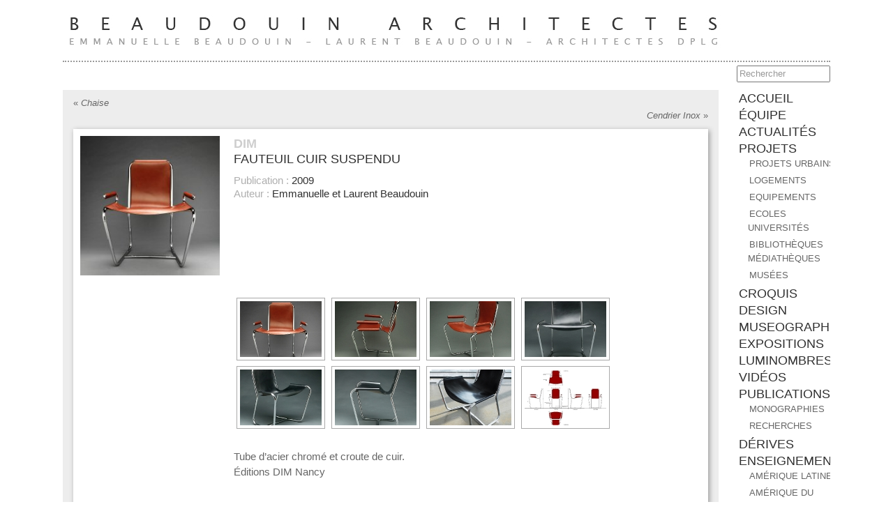

--- FILE ---
content_type: text/html; charset=UTF-8
request_url: http://www.beaudouin-architectes.fr/1999/02/fauteuil-cuir-suspendu/
body_size: 34120
content:
<!DOCTYPE html PUBLIC "-//W3C//DTD XHTML 1.0 Transitional//EN" "http://www.w3.org/TR/xhtml1/DTD/xhtml1-transitional.dtd">
<html xmlns="http://www.w3.org/1999/xhtml" lang="fr-FR">
<head profile="http://gmpg.org/xfn/11">
<meta http-equiv="Content-Type" content="text/html; charset=UTF-8" />
<title>Fauteuil cuir suspendu | Emmanuelle et Laurent Beaudouin  - Architectes</title>
<meta name="robots" content="index,follow" />
<link rel="pingback" href="http://www.beaudouin-architectes.fr/xmlrpc.php" />
<link rel="alternate" type="application/rss+xml" title="Emmanuelle et Laurent Beaudouin  - Architectes &raquo; Flux" href="http://www.beaudouin-architectes.fr/feed/" />
<link rel="alternate" type="application/rss+xml" title="Emmanuelle et Laurent Beaudouin  - Architectes &raquo; Flux des commentaires" href="http://www.beaudouin-architectes.fr/comments/feed/" />
		<script type="text/javascript">
			window._wpemojiSettings = {"baseUrl":"https:\/\/s.w.org\/images\/core\/emoji\/72x72\/","ext":".png","source":{"concatemoji":"http:\/\/www.beaudouin-architectes.fr\/wp-includes\/js\/wp-emoji-release.min.js?ver=4.5.32"}};
			!function(e,o,t){var a,n,r;function i(e){var t=o.createElement("script");t.src=e,t.type="text/javascript",o.getElementsByTagName("head")[0].appendChild(t)}for(r=Array("simple","flag","unicode8","diversity"),t.supports={everything:!0,everythingExceptFlag:!0},n=0;n<r.length;n++)t.supports[r[n]]=function(e){var t,a,n=o.createElement("canvas"),r=n.getContext&&n.getContext("2d"),i=String.fromCharCode;if(!r||!r.fillText)return!1;switch(r.textBaseline="top",r.font="600 32px Arial",e){case"flag":return r.fillText(i(55356,56806,55356,56826),0,0),3e3<n.toDataURL().length;case"diversity":return r.fillText(i(55356,57221),0,0),a=(t=r.getImageData(16,16,1,1).data)[0]+","+t[1]+","+t[2]+","+t[3],r.fillText(i(55356,57221,55356,57343),0,0),a!=(t=r.getImageData(16,16,1,1).data)[0]+","+t[1]+","+t[2]+","+t[3];case"simple":return r.fillText(i(55357,56835),0,0),0!==r.getImageData(16,16,1,1).data[0];case"unicode8":return r.fillText(i(55356,57135),0,0),0!==r.getImageData(16,16,1,1).data[0]}return!1}(r[n]),t.supports.everything=t.supports.everything&&t.supports[r[n]],"flag"!==r[n]&&(t.supports.everythingExceptFlag=t.supports.everythingExceptFlag&&t.supports[r[n]]);t.supports.everythingExceptFlag=t.supports.everythingExceptFlag&&!t.supports.flag,t.DOMReady=!1,t.readyCallback=function(){t.DOMReady=!0},t.supports.everything||(a=function(){t.readyCallback()},o.addEventListener?(o.addEventListener("DOMContentLoaded",a,!1),e.addEventListener("load",a,!1)):(e.attachEvent("onload",a),o.attachEvent("onreadystatechange",function(){"complete"===o.readyState&&t.readyCallback()})),(a=t.source||{}).concatemoji?i(a.concatemoji):a.wpemoji&&a.twemoji&&(i(a.twemoji),i(a.wpemoji)))}(window,document,window._wpemojiSettings);
		</script>
		<style type="text/css">
img.wp-smiley,
img.emoji {
	display: inline !important;
	border: none !important;
	box-shadow: none !important;
	height: 1em !important;
	width: 1em !important;
	margin: 0 .07em !important;
	vertical-align: -0.1em !important;
	background: none !important;
	padding: 0 !important;
}
</style>
<link rel='stylesheet' id='reset_style-css'  href='http://www.beaudouin-architectes.fr/wp-content/themes/thematic/library/styles/reset.css?ver=4.5.32' type='text/css' media='all' />
<link rel='stylesheet' id='typography_style-css'  href='http://www.beaudouin-architectes.fr/wp-content/themes/thematic/library/styles/typography.css?ver=4.5.32' type='text/css' media='all' />
<link rel='stylesheet' id='2c-r-fixed_style-css'  href='http://www.beaudouin-architectes.fr/wp-content/themes/thematic/library/layouts/2c-r-fixed.css?ver=4.5.32' type='text/css' media='all' />
<link rel='stylesheet' id='images_style-css'  href='http://www.beaudouin-architectes.fr/wp-content/themes/thematic/library/styles/images.css?ver=4.5.32' type='text/css' media='all' />
<link rel='stylesheet' id='default_style-css'  href='http://www.beaudouin-architectes.fr/wp-content/themes/thematic/library/styles/default.css?ver=4.5.32' type='text/css' media='all' />
<link rel='stylesheet' id='plugins_style-css'  href='http://www.beaudouin-architectes.fr/wp-content/themes/thematic/library/styles/plugins.css?ver=4.5.32' type='text/css' media='all' />
<link rel='stylesheet' id='stylesheet_style-css'  href='http://www.beaudouin-architectes.fr/wp-content/themes/bha_thematic-child-theme/default-1150.css?ver=4.5.32' type='text/css' media='all' />
<link rel='stylesheet' id='thematic_style-css'  href='http://www.beaudouin-architectes.fr/wp-content/themes/bha_thematic-child-theme/style.css?ver=4.5.32' type='text/css' media='all' />
<script type='text/javascript' src='https://ajax.googleapis.com/ajax/libs/prototype/1.7.1.0/prototype.js?ver=1.7.1'></script>
<script type='text/javascript' src='https://ajax.googleapis.com/ajax/libs/scriptaculous/1.9.0/scriptaculous.js?ver=1.9.0'></script>
<script type='text/javascript' src='https://ajax.googleapis.com/ajax/libs/scriptaculous/1.9.0/effects.js?ver=1.9.0'></script>
<script type='text/javascript' src='http://www.beaudouin-architectes.fr/wp-content/plugins/lightbox-2/lightbox-resize.js?ver=1.8'></script>
<script type='text/javascript' src='http://www.beaudouin-architectes.fr/wp-includes/js/jquery/jquery.js?ver=1.12.4'></script>
<script type='text/javascript' src='http://www.beaudouin-architectes.fr/wp-includes/js/jquery/jquery-migrate.min.js?ver=1.4.1'></script>
<script type='text/javascript' src='http://www.beaudouin-architectes.fr/wp-includes/js/swfobject.js?ver=2.2-20120417'></script>
<link rel='https://api.w.org/' href='http://www.beaudouin-architectes.fr/wp-json/' />
<link rel="EditURI" type="application/rsd+xml" title="RSD" href="http://www.beaudouin-architectes.fr/xmlrpc.php?rsd" />
<link rel="wlwmanifest" type="application/wlwmanifest+xml" href="http://www.beaudouin-architectes.fr/wp-includes/wlwmanifest.xml" /> 
<link rel='prev' title='Chaise' href='http://www.beaudouin-architectes.fr/1999/02/chaise/' />
<link rel='next' title='CENTRES DE COMMANDEMENT EDF' href='http://www.beaudouin-architectes.fr/1999/03/edf/' />

<link rel="canonical" href="http://www.beaudouin-architectes.fr/1999/02/fauteuil-cuir-suspendu/" />
<link rel='shortlink' href='http://www.beaudouin-architectes.fr/?p=2462' />
<link rel="alternate" type="application/json+oembed" href="http://www.beaudouin-architectes.fr/wp-json/oembed/1.0/embed?url=http%3A%2F%2Fwww.beaudouin-architectes.fr%2F1999%2F02%2Ffauteuil-cuir-suspendu%2F" />
<link rel="alternate" type="text/xml+oembed" href="http://www.beaudouin-architectes.fr/wp-json/oembed/1.0/embed?url=http%3A%2F%2Fwww.beaudouin-architectes.fr%2F1999%2F02%2Ffauteuil-cuir-suspendu%2F&#038;format=xml" />

	<!-- begin lightbox scripts -->
	<script type="text/javascript">
    //<![CDATA[
    document.write('<link rel="stylesheet" href="http://www.beaudouin-architectes.fr/wp-content/plugins/lightbox-2/Themes/White/lightbox.css" type="text/css" media="screen" />');
    //]]>
    </script>
	<!-- end lightbox scripts -->
<!-- <meta name="NextGEN" version="2.1.31" /> -->
<link rel='stylesheet' id='ngg_trigger_buttons-css'  href='http://www.beaudouin-architectes.fr/wp-content/plugins/nextgen-gallery/products/photocrati_nextgen/modules/nextgen_gallery_display/static/trigger_buttons.min.css?ver=2.1.31' type='text/css' media='all' />
<link rel='stylesheet' id='fancybox-0-css'  href='http://www.beaudouin-architectes.fr/wp-content/plugins/nextgen-gallery/products/photocrati_nextgen/modules/lightbox/static/fancybox/jquery.fancybox-1.3.4.min.css?ver=2.1.31' type='text/css' media='all' />
<link rel='stylesheet' id='fontawesome-css'  href='http://www.beaudouin-architectes.fr/wp-content/plugins/nextgen-gallery/products/photocrati_nextgen/modules/nextgen_gallery_display/static/fontawesome/font-awesome.min.css?ver=2.1.31' type='text/css' media='all' />
<link rel='stylesheet' id='nextgen_basic_thumbnails_style-css'  href='http://www.beaudouin-architectes.fr/wp-content/plugins/nextgen-gallery/products/photocrati_nextgen/modules/nextgen_basic_gallery/static/thumbnails/nextgen_basic_thumbnails.min.css?ver=2.1.31' type='text/css' media='all' />
<link rel='stylesheet' id='nextgen_pagination_style-css'  href='http://www.beaudouin-architectes.fr/wp-content/plugins/nextgen-gallery/products/photocrati_nextgen/modules/nextgen_pagination/static/style.min.css?ver=2.1.31' type='text/css' media='all' />
<link rel='stylesheet' id='nggallery-css'  href='http://www.beaudouin-architectes.fr/wp-content/plugins/nextgen-gallery/products/photocrati_nextgen/modules/ngglegacy/css/nggallery.css?ver=2.1.31' type='text/css' media='all' />
</head>

<body class="single single-post postid-2462 single-format-standard mac chrome ch131">

	<div id="wrapper" class="hfeed">

		<div id="header">

        		<div id="branding">
<!-- our bha_blogtitle starts here -->
<div id="blog-title">
<span><a href="http://www.beaudouin-architectes.fr/" title="Emmanuelle et Laurent Beaudouin  &#8211; Architectes" rel="home"><img src="http://www.beaudouin-architectes.fr/wp-content/uploads/logo-bha.jpg" width="950" height="77" /></a></span></div>
<!-- our bha_blogtitle ends here -->
		</div><!--  #branding -->
       		
    	</div><!-- #header-->		        
    	<!-- our bha_search_form starts here -->
<div id="search"><span class="recherche">
	<form id="searchform" method="get" action="http://www.beaudouin-architectes.fr">
		<div>
			<input id="s" name="s" type="text" value="Rechercher" onfocus="if (this.value == 'Rechercher') {this.value = '';}" onblur="if (this.value == '') {this.value = 'Rechercher';}" size="18" tabindex="1" />
			<input id="searchsubmit" name="searchsubmit" type="submit" value="Recherche" tabindex="2" />
		</div>
	</form></span></div>
<!-- our bha_search_form ends here -->
    	
	<div id="main">

		<div id="container">
			
			<div id="content">

				<div id="nav-above" class="navigation">
				
					<div class="nav-previous"><a href="http://www.beaudouin-architectes.fr/1999/02/chaise/" rel="prev"><span class="meta-nav">&laquo;</span> Chaise</a></div>
					
					<div class="nav-next"><a href="http://www.beaudouin-architectes.fr/2000/02/cendrier-inox/" rel="next">Cendrier Inox <span class="meta-nav">&raquo;</span></a></div>
					
				</div>
					
				<div id="post-2462" class="post-2462 post type-post status-publish format-standard hentry category-design" > 

				     				
					<div class="entry-content">
					
						<div class="entry">

	<div class="article">
	<div id="image-projet">
		<img src='http://www.beaudouin-architectes.fr/wp-content/files_mf/cache/th_c7d0eda7ac449c1a8acd7420b8059afe_1298501146FAUTEUILCUIR1.jpg' class='magicfields'  />	</div>
	<div id="texte-projet">
				<span class="texte-lieu">DIM</span><br/>
				<span class="texte-titre">Fauteuil cuir suspendu</span><br/>
				<div class="infos">
				Publication : <span class="result-infos">2009</span><br/>
				Auteur : <span class="result-infos">Emmanuelle et Laurent Beaudouin</span>				
				</div>
				<p><strong><div
	class="ngg-galleryoverview ngg-ajax-pagination-none"
	id="ngg-gallery-4db75823d5767e136175366b005c411e-1">

    		<!-- Thumbnails -->
				<div id="ngg-image-0" class="ngg-gallery-thumbnail-box" >
				        <div class="ngg-gallery-thumbnail">
            <a href="http://www.beaudouin-architectes.fr/wp-content/gallery/design-fauteuil-cuir/01-fauteuil-cuir.jpg"
               title="FAUTEUIL SUSPENDU CUIR ET TUBE D&#039;ACIER CHROMÉ"
               data-src="http://www.beaudouin-architectes.fr/wp-content/gallery/design-fauteuil-cuir/01-fauteuil-cuir.jpg"
               data-thumbnail="http://www.beaudouin-architectes.fr/wp-content/gallery/design-fauteuil-cuir/thumbs/thumbs_01-fauteuil-cuir.jpg"
               data-image-id="30464"
               data-title="01-fauteuil-cuir"
               data-description="FAUTEUIL SUSPENDU CUIR ET TUBE D&#039;ACIER CHROMÉ"
               class="ngg-fancybox" rel="4db75823d5767e136175366b005c411e">
                <img
                    title="01-fauteuil-cuir"
                    alt="01-fauteuil-cuir"
                    src="http://www.beaudouin-architectes.fr/wp-content/gallery/design-fauteuil-cuir/thumbs/thumbs_01-fauteuil-cuir.jpg"
                    width="117"
                    height="80"
                    style="max-width:none;"
                />
            </a>
        </div>
							</div> 
			
        
				<div id="ngg-image-1" class="ngg-gallery-thumbnail-box" >
				        <div class="ngg-gallery-thumbnail">
            <a href="http://www.beaudouin-architectes.fr/wp-content/gallery/design-fauteuil-cuir/02-fauteuil-cuir.jpg"
               title="FAUTEUIL SUSPENDU CUIR ET TUBE D&#039;ACIER CHROMÉ"
               data-src="http://www.beaudouin-architectes.fr/wp-content/gallery/design-fauteuil-cuir/02-fauteuil-cuir.jpg"
               data-thumbnail="http://www.beaudouin-architectes.fr/wp-content/gallery/design-fauteuil-cuir/thumbs/thumbs_02-fauteuil-cuir.jpg"
               data-image-id="30465"
               data-title="02-fauteuil-cuir"
               data-description="FAUTEUIL SUSPENDU CUIR ET TUBE D&#039;ACIER CHROMÉ"
               class="ngg-fancybox" rel="4db75823d5767e136175366b005c411e">
                <img
                    title="02-fauteuil-cuir"
                    alt="02-fauteuil-cuir"
                    src="http://www.beaudouin-architectes.fr/wp-content/gallery/design-fauteuil-cuir/thumbs/thumbs_02-fauteuil-cuir.jpg"
                    width="117"
                    height="80"
                    style="max-width:none;"
                />
            </a>
        </div>
							</div> 
			
        
				<div id="ngg-image-2" class="ngg-gallery-thumbnail-box" >
				        <div class="ngg-gallery-thumbnail">
            <a href="http://www.beaudouin-architectes.fr/wp-content/gallery/design-fauteuil-cuir/03-fauteuil-cuir.jpg"
               title="FAUTEUIL SUSPENDU CUIR ET TUBE D&#039;ACIER CHROMÉ"
               data-src="http://www.beaudouin-architectes.fr/wp-content/gallery/design-fauteuil-cuir/03-fauteuil-cuir.jpg"
               data-thumbnail="http://www.beaudouin-architectes.fr/wp-content/gallery/design-fauteuil-cuir/thumbs/thumbs_03-fauteuil-cuir.jpg"
               data-image-id="30466"
               data-title="03-fauteuil-cuir"
               data-description="FAUTEUIL SUSPENDU CUIR ET TUBE D&#039;ACIER CHROMÉ"
               class="ngg-fancybox" rel="4db75823d5767e136175366b005c411e">
                <img
                    title="03-fauteuil-cuir"
                    alt="03-fauteuil-cuir"
                    src="http://www.beaudouin-architectes.fr/wp-content/gallery/design-fauteuil-cuir/thumbs/thumbs_03-fauteuil-cuir.jpg"
                    width="117"
                    height="80"
                    style="max-width:none;"
                />
            </a>
        </div>
							</div> 
			
        
				<div id="ngg-image-3" class="ngg-gallery-thumbnail-box" >
				        <div class="ngg-gallery-thumbnail">
            <a href="http://www.beaudouin-architectes.fr/wp-content/gallery/design-fauteuil-cuir/04-fauteuil-noir.jpg"
               title="FAUTEUIL SUSPENDU CUIR ET TUBE D&#039;ACIER CHROMÉ"
               data-src="http://www.beaudouin-architectes.fr/wp-content/gallery/design-fauteuil-cuir/04-fauteuil-noir.jpg"
               data-thumbnail="http://www.beaudouin-architectes.fr/wp-content/gallery/design-fauteuil-cuir/thumbs/thumbs_04-fauteuil-noir.jpg"
               data-image-id="30467"
               data-title="04-fauteuil-noir"
               data-description="FAUTEUIL SUSPENDU CUIR ET TUBE D&#039;ACIER CHROMÉ"
               class="ngg-fancybox" rel="4db75823d5767e136175366b005c411e">
                <img
                    title="04-fauteuil-noir"
                    alt="04-fauteuil-noir"
                    src="http://www.beaudouin-architectes.fr/wp-content/gallery/design-fauteuil-cuir/thumbs/thumbs_04-fauteuil-noir.jpg"
                    width="117"
                    height="80"
                    style="max-width:none;"
                />
            </a>
        </div>
							</div> 
			
        
				<div id="ngg-image-4" class="ngg-gallery-thumbnail-box" >
				        <div class="ngg-gallery-thumbnail">
            <a href="http://www.beaudouin-architectes.fr/wp-content/gallery/design-fauteuil-cuir/05-fauteuil-noir.jpg"
               title="FAUTEUIL SUSPENDU CUIR ET TUBE D&#039;ACIER CHROMÉ"
               data-src="http://www.beaudouin-architectes.fr/wp-content/gallery/design-fauteuil-cuir/05-fauteuil-noir.jpg"
               data-thumbnail="http://www.beaudouin-architectes.fr/wp-content/gallery/design-fauteuil-cuir/thumbs/thumbs_05-fauteuil-noir.jpg"
               data-image-id="30468"
               data-title="05-fauteuil-noir"
               data-description="FAUTEUIL SUSPENDU CUIR ET TUBE D&#039;ACIER CHROMÉ"
               class="ngg-fancybox" rel="4db75823d5767e136175366b005c411e">
                <img
                    title="05-fauteuil-noir"
                    alt="05-fauteuil-noir"
                    src="http://www.beaudouin-architectes.fr/wp-content/gallery/design-fauteuil-cuir/thumbs/thumbs_05-fauteuil-noir.jpg"
                    width="117"
                    height="80"
                    style="max-width:none;"
                />
            </a>
        </div>
							</div> 
			
        
				<div id="ngg-image-5" class="ngg-gallery-thumbnail-box" >
				        <div class="ngg-gallery-thumbnail">
            <a href="http://www.beaudouin-architectes.fr/wp-content/gallery/design-fauteuil-cuir/06-fauteuil-noir.jpg"
               title="FAUTEUIL SUSPENDU CUIR ET TUBE D&#039;ACIER CHROMÉ"
               data-src="http://www.beaudouin-architectes.fr/wp-content/gallery/design-fauteuil-cuir/06-fauteuil-noir.jpg"
               data-thumbnail="http://www.beaudouin-architectes.fr/wp-content/gallery/design-fauteuil-cuir/thumbs/thumbs_06-fauteuil-noir.jpg"
               data-image-id="30469"
               data-title="06-fauteuil-noir"
               data-description="FAUTEUIL SUSPENDU CUIR ET TUBE D&#039;ACIER CHROMÉ"
               class="ngg-fancybox" rel="4db75823d5767e136175366b005c411e">
                <img
                    title="06-fauteuil-noir"
                    alt="06-fauteuil-noir"
                    src="http://www.beaudouin-architectes.fr/wp-content/gallery/design-fauteuil-cuir/thumbs/thumbs_06-fauteuil-noir.jpg"
                    width="117"
                    height="80"
                    style="max-width:none;"
                />
            </a>
        </div>
							</div> 
			
        
				<div id="ngg-image-6" class="ngg-gallery-thumbnail-box" >
				        <div class="ngg-gallery-thumbnail">
            <a href="http://www.beaudouin-architectes.fr/wp-content/gallery/design-fauteuil-cuir/07-fauteuil-suspendu-dessin_0.jpg"
               title=""
               data-src="http://www.beaudouin-architectes.fr/wp-content/gallery/design-fauteuil-cuir/07-fauteuil-suspendu-dessin_0.jpg"
               data-thumbnail="http://www.beaudouin-architectes.fr/wp-content/gallery/design-fauteuil-cuir/thumbs/thumbs_07-fauteuil-suspendu-dessin_0.jpg"
               data-image-id="30516"
               data-title="07-fauteuil-suspendu-dessin_0"
               data-description=""
               class="ngg-fancybox" rel="4db75823d5767e136175366b005c411e">
                <img
                    title="07-fauteuil-suspendu-dessin_0"
                    alt="07-fauteuil-suspendu-dessin_0"
                    src="http://www.beaudouin-architectes.fr/wp-content/gallery/design-fauteuil-cuir/thumbs/thumbs_07-fauteuil-suspendu-dessin_0.jpg"
                    width="117"
                    height="80"
                    style="max-width:none;"
                />
            </a>
        </div>
							</div> 
			
        
				<div id="ngg-image-7" class="ngg-gallery-thumbnail-box" >
				        <div class="ngg-gallery-thumbnail">
            <a href="http://www.beaudouin-architectes.fr/wp-content/gallery/design-fauteuil-cuir/07-fauteuil-suspendu-dessin.jpg"
               title="FAUTEUIL SUSPENDU CUIR ET TUBE D&#039;ACIER CHROMÉ"
               data-src="http://www.beaudouin-architectes.fr/wp-content/gallery/design-fauteuil-cuir/07-fauteuil-suspendu-dessin.jpg"
               data-thumbnail="http://www.beaudouin-architectes.fr/wp-content/gallery/design-fauteuil-cuir/thumbs/thumbs_07-fauteuil-suspendu-dessin.jpg"
               data-image-id="30470"
               data-title="08-fauteuil-suspendu-dessin"
               data-description="FAUTEUIL SUSPENDU CUIR ET TUBE D&#039;ACIER CHROMÉ"
               class="ngg-fancybox" rel="4db75823d5767e136175366b005c411e">
                <img
                    title="08-fauteuil-suspendu-dessin"
                    alt="08-fauteuil-suspendu-dessin"
                    src="http://www.beaudouin-architectes.fr/wp-content/gallery/design-fauteuil-cuir/thumbs/thumbs_07-fauteuil-suspendu-dessin.jpg"
                    width="117"
                    height="80"
                    style="max-width:none;"
                />
            </a>
        </div>
							</div> 
			
        
		
		<div class="ngg-clear"></div>
	</div>
</strong></p>
<p>Tube d&rsquo;acier chromé et croute de cuir.<br />
Éditions DIM Nancy</p>
	</div>
	</div>
</div>

												
					</div><!-- .entry-content -->
					
										
				</div><!-- #post -->
		
			<div id="nav-below" class="navigation">
				<div class="nav-previous"><a href="http://www.beaudouin-architectes.fr/1999/02/chaise/" rel="prev"><span class="meta-nav">&laquo;</span> Chaise</a></div>
				<div class="nav-next"><a href="http://www.beaudouin-architectes.fr/2000/02/cendrier-inox/" rel="next">Cendrier Inox <span class="meta-nav">&raquo;</span></a></div>
			</div>

								
				<div id="comments">
	
					
											
				
				</div><!-- #comments -->
				
						
			</div><!-- #content -->
			
			 
		</div><!-- #container -->
		

		<div id="primary" class="aside main-aside">

			<ul class="xoxo">

				<li id="nav_menu-4" class="widgetcontainer widget_nav_menu"><div class="menu-menu-ba-container"><ul id="menu-menu-ba" class="menu"><li id="menu-item-213" class="menu-item menu-item-type-custom menu-item-object-custom menu-item-213"><a href="http://www.beaudouin-architectes.com/">accueil</a></li>
<li id="menu-item-220" class="menu-item menu-item-type-post_type menu-item-object-page menu-item-220"><a href="http://www.beaudouin-architectes.fr/equipe/">équipe</a></li>
<li id="menu-item-214" class="menu-item menu-item-type-taxonomy menu-item-object-category menu-item-214"><a href="http://www.beaudouin-architectes.fr/category/actu/">ACTUALITÉS</a></li>
<li id="menu-item-216" class="menu-item menu-item-type-taxonomy menu-item-object-category menu-item-has-children menu-item-216"><a href="http://www.beaudouin-architectes.fr/category/projets/">PROJETS</a>
<ul class="sub-menu">
	<li id="menu-item-304" class="menu-item menu-item-type-taxonomy menu-item-object-category menu-item-304"><a href="http://www.beaudouin-architectes.fr/category/projets/1-projets-urbains/">Projets urbains</a></li>
	<li id="menu-item-305" class="menu-item menu-item-type-taxonomy menu-item-object-category menu-item-305"><a href="http://www.beaudouin-architectes.fr/category/projets/2-logements/">Logements</a></li>
	<li id="menu-item-306" class="menu-item menu-item-type-taxonomy menu-item-object-category menu-item-306"><a href="http://www.beaudouin-architectes.fr/category/projets/3-equipements/">Equipements</a></li>
	<li id="menu-item-307" class="menu-item menu-item-type-taxonomy menu-item-object-category menu-item-307"><a href="http://www.beaudouin-architectes.fr/category/projets/4-ecoles-universites/">Ecoles Universités</a></li>
	<li id="menu-item-308" class="menu-item menu-item-type-taxonomy menu-item-object-category menu-item-308"><a href="http://www.beaudouin-architectes.fr/category/projets/5-bibliotheques-mediatheques/">Bibliothèques Médiathèques</a></li>
	<li id="menu-item-309" class="menu-item menu-item-type-taxonomy menu-item-object-category menu-item-309"><a href="http://www.beaudouin-architectes.fr/category/projets/6-musees/">Musées</a></li>
</ul>
</li>
<li id="menu-item-2126" class="menu-item menu-item-type-taxonomy menu-item-object-category menu-item-2126"><a href="http://www.beaudouin-architectes.fr/category/croquis/">CROQUIS</a></li>
<li id="menu-item-215" class="menu-item menu-item-type-taxonomy menu-item-object-category current-post-ancestor current-menu-parent current-post-parent menu-item-215"><a href="http://www.beaudouin-architectes.fr/category/design/">DESIGN</a></li>
<li id="menu-item-5407" class="menu-item menu-item-type-taxonomy menu-item-object-category menu-item-5407"><a href="http://www.beaudouin-architectes.fr/category/museographie/">MUSEOGRAPHIE</a></li>
<li id="menu-item-5408" class="menu-item menu-item-type-taxonomy menu-item-object-category menu-item-5408"><a href="http://www.beaudouin-architectes.fr/category/expositions/">EXPOSITIONS</a></li>
<li id="menu-item-2056" class="menu-item menu-item-type-post_type menu-item-object-page menu-item-2056"><a href="http://www.beaudouin-architectes.fr/luminombres/">Luminombres</a></li>
<li id="menu-item-1456" class="menu-item menu-item-type-post_type menu-item-object-page menu-item-1456"><a href="http://www.beaudouin-architectes.fr/videos/">Vidéos</a></li>
<li id="menu-item-217" class="menu-item menu-item-type-taxonomy menu-item-object-category menu-item-has-children menu-item-217"><a href="http://www.beaudouin-architectes.fr/category/publications/">PUBLICATIONS</a>
<ul class="sub-menu">
	<li id="menu-item-2589" class="menu-item menu-item-type-taxonomy menu-item-object-category menu-item-2589"><a href="http://www.beaudouin-architectes.fr/category/publications/mono/">MONOGRAPHIES</a></li>
	<li id="menu-item-3697" class="menu-item menu-item-type-taxonomy menu-item-object-category menu-item-3697"><a href="http://www.beaudouin-architectes.fr/category/publications/recherches/">RECHERCHES</a></li>
</ul>
</li>
<li id="menu-item-218" class="menu-item menu-item-type-taxonomy menu-item-object-category menu-item-218"><a href="http://www.beaudouin-architectes.fr/category/derives/">DÉRIVES</a></li>
<li id="menu-item-2779" class="menu-item menu-item-type-taxonomy menu-item-object-category menu-item-has-children menu-item-2779"><a href="http://www.beaudouin-architectes.fr/category/enseignement/">ENSEIGNEMENT</a>
<ul class="sub-menu">
	<li id="menu-item-3696" class="menu-item menu-item-type-taxonomy menu-item-object-category menu-item-3696"><a href="http://www.beaudouin-architectes.fr/category/amerique-latine/">AMÉRIQUE LATINE</a></li>
	<li id="menu-item-63747" class="menu-item menu-item-type-taxonomy menu-item-object-category menu-item-63747"><a href="http://www.beaudouin-architectes.fr/category/amerique-du-nord/">AMÉRIQUE DU NORD</a></li>
	<li id="menu-item-61779" class="menu-item menu-item-type-taxonomy menu-item-object-category menu-item-61779"><a href="http://www.beaudouin-architectes.fr/category/europe-du-nord/">EUROPE DU NORD</a></li>
	<li id="menu-item-7169" class="menu-item menu-item-type-taxonomy menu-item-object-category menu-item-7169"><a href="http://www.beaudouin-architectes.fr/category/europe-du-sud/">EUROPE DU SUD</a></li>
	<li id="menu-item-7168" class="menu-item menu-item-type-taxonomy menu-item-object-category menu-item-7168"><a href="http://www.beaudouin-architectes.fr/category/expressionisme/">EXPRESSIONISME</a></li>
	<li id="menu-item-3670" class="menu-item menu-item-type-taxonomy menu-item-object-category menu-item-3670"><a href="http://www.beaudouin-architectes.fr/category/modernite-russe/">MODERNITÉ RUSSE</a></li>
	<li id="menu-item-17821" class="menu-item menu-item-type-taxonomy menu-item-object-category menu-item-17821"><a href="http://www.beaudouin-architectes.fr/category/dada/">DADA</a></li>
	<li id="menu-item-7158" class="menu-item menu-item-type-taxonomy menu-item-object-category menu-item-7158"><a href="http://www.beaudouin-architectes.fr/category/de-stijl/">DE STIJL</a></li>
	<li id="menu-item-7167" class="menu-item menu-item-type-taxonomy menu-item-object-category menu-item-7167"><a href="http://www.beaudouin-architectes.fr/category/bauhaus/">BAUHAUS</a></li>
	<li id="menu-item-83630" class="menu-item menu-item-type-taxonomy menu-item-object-category menu-item-83630"><a href="http://www.beaudouin-architectes.fr/category/espace-pictural/">ESPACE PICTURAL</a></li>
</ul>
</li>
<li id="menu-item-495" class="menu-item menu-item-type-post_type menu-item-object-page menu-item-495"><a href="http://www.beaudouin-architectes.fr/liens/">liens</a></li>
<li id="menu-item-219" class="menu-item menu-item-type-post_type menu-item-object-page menu-item-219"><a href="http://www.beaudouin-architectes.fr/contact/">contact</a></li>
<li id="menu-item-85871" class="menu-item menu-item-type-post_type menu-item-object-page menu-item-85871"><a href="http://www.beaudouin-architectes.fr/design-poignee-laiton/">design-poignée laiton</a></li>
</ul></div></li>
				</ul>

		</div><!-- #primary .aside -->

				
		</div><!-- #main -->
    	
    	<div id="footer">	
        	
        	    
	<div id="siteinfo">        

   			<span class="footing">BEAUDOUIN - ARCHITECTES - <a href="mailto:atelier@beaudouin-architectes.com">Contact</a> | <a href="http://www.beaudouin-architectes.fr/credits/">Crédits</a> | <a href="http://www.beaudouin-architectes.fr/wp-login.php?redirect_to=http%3A%2F%2Fwww.beaudouin-architectes.fr%2F1999%2F02%2Ffauteuil-cuir-suspendu%2F">Connexion</a>

	</div><!-- #siteinfo -->
	
   	        	
		</div><!-- #footer -->
    	
	</div><!-- #wrapper .hfeed -->
<!-- ngg_resource_manager_marker --><script type='text/javascript' src='http://www.beaudouin-architectes.fr/wp-includes/js/hoverIntent.js?ver=4.5.32'></script>
<script type='text/javascript' src='http://www.beaudouin-architectes.fr/wp-content/themes/thematic/library/scripts/superfish.js?ver=1.4.8'></script>
<script type='text/javascript' src='http://www.beaudouin-architectes.fr/wp-content/themes/thematic/library/scripts/supersubs.js?ver=0.2b'></script>
<script type='text/javascript' src='http://www.beaudouin-architectes.fr/wp-content/themes/thematic/library/scripts/thematic-dropdowns.js?ver=1.0'></script>
<script type='text/javascript' src='http://www.beaudouin-architectes.fr/wp-includes/js/wp-embed.min.js?ver=4.5.32'></script>
<script type='text/javascript'>
/* <![CDATA[ */
var photocrati_ajax = {"url":"http:\/\/www.beaudouin-architectes.fr\/?photocrati_ajax=1","wp_home_url":"http:\/\/www.beaudouin-architectes.fr","wp_site_url":"http:\/\/www.beaudouin-architectes.fr","wp_root_url":"http:\/\/www.beaudouin-architectes.fr","wp_plugins_url":"http:\/\/www.beaudouin-architectes.fr\/wp-content\/plugins","wp_content_url":"http:\/\/www.beaudouin-architectes.fr\/wp-content","wp_includes_url":"http:\/\/www.beaudouin-architectes.fr\/wp-includes\/","ngg_param_slug":"nggallery"};
/* ]]> */
</script>
<script type='text/javascript' src='http://www.beaudouin-architectes.fr/wp-content/plugins/nextgen-gallery/products/photocrati_nextgen/modules/ajax/static/ajax.min.js?ver=2.1.31'></script>
<script type='text/javascript'>
/* <![CDATA[ */

var galleries = {};
galleries.gallery_4db75823d5767e136175366b005c411e = {"id":null,"source":"galleries","container_ids":["213"],"album_ids":[],"tag_ids":[],"display_type":"photocrati-nextgen_basic_thumbnails","exclusions":[],"order_by":"alttext","order_direction":"ASC","image_ids":[],"entity_ids":[],"tagcloud":false,"inner_content":"","returns":"included","slug":null,"display_settings":{"override_thumbnail_settings":"0","thumbnail_width":"117","thumbnail_height":"80","thumbnail_crop":"1","images_per_page":"0","number_of_columns":"0","ajax_pagination":"0","show_all_in_lightbox":"1","use_imagebrowser_effect":"0","show_slideshow_link":"0","slideshow_link_text":"","template":"","use_lightbox_effect":true,"display_no_images_error":1,"disable_pagination":0,"thumbnail_quality":"100","thumbnail_watermark":0,"ngg_triggers_display":"never"},"excluded_container_ids":[],"sortorder":[],"maximum_entity_count":500,"__defaults_set":true,"_errors":[],"ID":"4db75823d5767e136175366b005c411e"};
galleries.gallery_4db75823d5767e136175366b005c411e.wordpress_page_root = "http:\/\/www.beaudouin-architectes.fr\/1999\/02\/fauteuil-cuir-suspendu\/";
var nextgen_lightbox_settings = {"static_path":"http:\/\/www.beaudouin-architectes.fr\/wp-content\/ngg\/modules","context":"nextgen_images"};
var nextgen_lightbox_settings = {"static_path":"http:\/\/www.beaudouin-architectes.fr\/wp-content\/ngg\/modules","context":"nextgen_images"};
/* ]]> */
</script>
<script type='text/javascript' src='http://www.beaudouin-architectes.fr/wp-content/plugins/nextgen-gallery/products/photocrati_nextgen/modules/nextgen_gallery_display/static/common.min.js?ver=2.1.31'></script>
<script type='text/javascript' src='http://www.beaudouin-architectes.fr/wp-content/plugins/nextgen-gallery/products/photocrati_nextgen/modules/nextgen_basic_gallery/static/thumbnails/nextgen_basic_thumbnails.min.js?ver=2.1.31'></script>
<script type='text/javascript' src='http://www.beaudouin-architectes.fr/wp-content/plugins/nextgen-gallery/products/photocrati_nextgen/modules/lightbox/static/lightbox_context.min.js?ver=2.1.31'></script>
<script type='text/javascript' src='http://www.beaudouin-architectes.fr/wp-content/plugins/nextgen-gallery/products/photocrati_nextgen/modules/lightbox/static/fancybox/jquery.easing-1.3.pack.js?ver=2.1.31'></script>
<script type='text/javascript' src='http://www.beaudouin-architectes.fr/wp-content/plugins/nextgen-gallery/products/photocrati_nextgen/modules/lightbox/static/fancybox/jquery.fancybox-1.3.4.pack.js?ver=2.1.31'></script>
<script type='text/javascript' src='http://www.beaudouin-architectes.fr/wp-content/plugins/nextgen-gallery/products/photocrati_nextgen/modules/lightbox/static/fancybox/nextgen_fancybox_init.min.js?ver=2.1.31'></script>

</body>
</html>

--- FILE ---
content_type: text/css
request_url: http://www.beaudouin-architectes.fr/wp-content/themes/bha_thematic-child-theme/default-1150.css?ver=4.5.32
body_size: 19408
content:

/* =Global Elements
-------------------------------------------------------------- */

body, input, textarea {
    font: 15px Lucida Grande, Lucida Sans Unicode, sans-serif;
    line-height:22px;
}
p, ul, ol, dd, pre {
    margin-bottom:22px;
}
pre, code {
	font:14px Monaco, monospace;
	line-height:22px;
}
blockquote {
    color:#666;
    font-style:italic;
}
table {
    border:1px solid #ccc;
    border-width:1px 1px 0 1px;
    font-size:13px;
    line-height:18px;
    margin:0 0 22px 0;
    text-align:left;
}
caption {
    text-align:left;
}
tr {
    border-bottom:1px solid #ccc;
}
th, td {
    padding: .7em 1.25em;
}
hr {
    background-color:#ccc;
    border:0;
    color:#ccc;
    height:1px;
    margin-bottom:22px;
}
a:link {
    color:#666666;
	text-decoration:none;
}
a:visited {
    color:#743399;
}
a:active,
a:hover {
    color: #303030;
	text-decoration:underline;
}


/* =Header
-------------------------------------------------------------- */

#header {
    z-index:2;
}
#branding {
			width:1100px;
    padding:5px 0 5px 0;
	border-bottom: 2px dotted #999999;
}
#blog-title {
    font-family:Arial,sans-serif;
    font-size:34px;
    font-weight:bold;
    line-height:40px;
}
#blog-title a {
    color:#000;
    text-decoration:none;
}
#blog-title a:active,
#blog-title a:hover {
    color: #FF4B33;
}
#blog-description {
    color:#666;
    font-size:13px;
    font-style:italic;
}



/* =Menu
-------------------------------------------------------------- */

.skip-link {
    display:none;
}
#access {
    border-bottom:1px solid #ccc;
    height:32px;
    font-size:13px;
    overflow:visible;
    z-index:100;
}
/*** ESSENTIAL STYLES ***/
.sf-menu, .sf-menu * {
	margin:			0;
	padding:		0;
	list-style:		none;
}
.sf-menu {
	line-height:	1.0;
}
.sf-menu ul {
	position:		absolute;
	top:			-999em;
	width:			10em; /* left offset of submenus need to match (see below) */
}
.sf-menu ul li {
	width:			100%;
}
.sf-menu li:hover {
	visibility:		inherit; /* fixes IE7 'sticky bug' */
}
.sf-menu li {
	float:			left;
	position:		relative;
}
.sf-menu a {
	display:		block;
	position:		relative;
}
.sf-menu li:hover ul,
.sf-menu li.sfHover ul {
	left:			0;
	top:			2.5em; /* match top ul list item height */
	z-index:		99;
}
ul.sf-menu li:hover li ul,
ul.sf-menu li.sfHover li ul {
	top:			-999em;
}
ul.sf-menu li li:hover ul,
ul.sf-menu li li.sfHover ul {
	left:			10em; /* match ul width */
	top:			0;
}
ul.sf-menu li li:hover li ul,
ul.sf-menu li li.sfHover li ul {
	top:			-999em;
}
ul.sf-menu li li li:hover ul,
ul.sf-menu li li li.sfHover ul {
	left:			10em; /* match ul width */
	top:			0;
}

/*** THEMATIC SKIN ***/
.sf-menu {
    border-right:1px solid #ccc;
	float:left;
}
.sf-menu a {
	border-left:1px solid #ccc;
	border-top:1px solid #ccc;
	border-bottom:1px solid #ccc;
	padding:9px 13px;
	text-decoration:none;
}
.sf-menu .current_page_item a,
.sf-menu .current_page_ancestor a,
.sf-menu .current_page_parent a {
    border-bottom-color:#fff;
}
.sf-menu a, .sf-menu a:visited  { /* visited pseudo selector so IE6 applies text colour*/
	color:			#666;
}
.sf-menu li {
	background:		#fff;
}
.sf-menu li li {
	background:		#fff;
}
.sf-menu li li li {
	background:		#9AAEDB;
}
.sf-menu li:hover, .sf-menu li.sfHover,
.sf-menu a:focus, .sf-menu a:hover, .sf-menu a:active {
    background:     #fafafa;
	outline:		0;
    border-bottom-color:#ccc;
}
.sf-menu ul {
    border-right:1px solid #ccc;
    border-bottom:1px solid #ccc;
}
.sf-menu li:hover ul,
.sf-menu li.sfHover ul {
	top:32px; /* overriding essential styles */
}
.sf-menu ul ul {
    margin-top:0;
}
.sf-menu ul a {
    background:#fafafa;
	border-bottom:none;
}
.sf-menu ul a:hover {
    color: #FF4B33;
}


/* = barre navigation projets + recherche
-------------------------------------------------------------- */

#welcome-blurb {
	display:;
}


#search {
			width:1100px;
    margin:0 auto;
	padding:5px 0 0px 0;
}


.recherche {
	color:#999999;
	float:right;
    position:relative;
	right:0px;
}
.recherche input {
    font-size:13px;
	color:#999999;
    line-height:18px;
    margin-bottom:6px;
}
.recherche #searchsubmit {
	display: none;	
}


/* =Content
-------------------------------------------------------------- */

#main {
			width:1100px;
    clear:both;
    padding:5px 0 5px 0;
}

#container {
			width:940px;
	padding:10px 0 10px 0;
	background-color: #EDEDED;
}

#content {
			width:925px;
	margin:0 0 0 0;
    padding:0 0 0 15px;
    overflow:hidden;
}

.page-title {
    font-size:13px;
    line-height:18px;
    padding:0 0 44px 0;
}
.attachment .page-title {
    font-style:italic;
}
.page-title a {
    color:#666;
    text-decoration:none;
}
.page-title a:active,
.page-title a:hover {
    color: #FF4B33;
}
.page-title span {
    font-style:italic;
}
.page-title .meta-nav {
    font-style:normal;
}

.hentry {
	width:;
	float:left;
}

.single .hentry {
				width:910px;
    padding:0;
}
.home #content .sticky {
    border:1px solid #ccc;
    margin:0 0 66px 0;
    padding:22px 20px 0 20px;
}
.entry-title {
    font-family:Arial,sans-serif;
    font-size:26px;
    font-weight:bold;
    line-height:26px;
    padding:0 0 7px 0;
}
.entry-title a {
    color:#000;
    text-decoration:none;
}
.entry-title a:active,
.entry-title a:hover {
    color: #FF4B33;
}
.entry-meta {
    color:#666;
    font-size:13px;
    font-style:italic;
    line-height:18px;
}
.entry-meta .author {
}
.entry-meta .n {
    font-size:11px;
    font-style:normal;
    letter-spacing:0.05em;
    text-transform:uppercase;
}
.entry-meta a {
    color:#666;
    text-decoration:none;
}
.entry-meta a:active,
.entry-meta a:hover {
    color: #FF4B33;
}
.entry-meta abbr {
    border:none;
    cursor:text;
    font-size:11px;
    font-style:normal;
    letter-spacing:0.05em;
    text-transform:uppercase;
}
.entry-content {
    padding:0 0 0 0;
}
.entry-content h1,
.entry-content h2 {
    font-family:Arial,sans-serif;
    font-size:19px;
    font-weight:bold;
    padding:28px 0 14px 0;
}
.entry-content h3 {
    font-size:17px;
    font-style:italic;
    padding:28px 0 14px 0;
}
.entry-content h4 {
    font-size:11px;
    font-family:Arial,sans-serif;
    font-weight:bold;
    text-transform:uppercase;
    letter-spacing:0.05em;
}
.entry-content img {
    margin:;
}
.entry-content p {
    margin-bottom:5px;
	padding:0 0 20px 0;
	color:#666666;
}

.entry-content p a {
	color:#999999;
}
.entry-content p a:hover {
	color:#303030;
}

.entry-content table {
    margin-left:1px;
}
.entry-content embed {
    margin:0 0 22px 0;
}
.entry-utility {
    color:#666;
    font-size:13px;
    line-height:18px;
    margin:0 0 44px 0;
}
.entry-utility a {
    color:#666;
    font-style:italic;
    text-decoration:none;
}
.entry-utility a:active,
.entry-utility a:hover {
    color: #FF4B33;
}




.entry {
	width:220px;
	float:left;
    padding:0 10px 15px 0;
}

#vign {
	background-color:#FFFFFF;
	-webkit-box-shadow: 2px 2px 8px #999999;
	-moz-box-shadow: 2px 2px 8px #999999;
	box-shadow: 2px 2px 8px #999999; 
}

#vign a {
	width:100%;
	height:100%;
	display:block;
	margin:;
	padding:;
	text-decoration:none;
}

#vign a:hover {
    background-color:#EDEDED;
}



#slideshow_1 {
	margin:0 0 0 80px;
	padding:0 0 0 0px;
}



/* =Vignettes projets etc
-------------------------------------------------------------- */

.vign_img {
    margin:10px 0 0 0;
}

.vign_date-lieu {
	width:210px;
	height:15px;
    font-size:12px;
	text-transform: uppercase;
	letter-spacing:0;
    font-weight:normal;
    padding:0 5px 0 5px;
	color:#999999;
}

.vign_titre {
	width:210px;
	height:15px;
    font-size:12px;
	text-transform: uppercase;
    font-weight:normal;
    padding:5px 5px 0 5px;
	color:#303030;
}

/* attention ci-dessous pour marge-bottom de magicfields et img_proj alors marge de line 367=rien et marge de image.css line 12=rien
-------------------------------------------------------------- */
.magicfields {
    margin-bottom:5px;
}

/* =article
-------------------------------------------------------------- */

.article {
	width:910px;
	min-height:;
	padding:0 0 10px 0;
	background-color:#FFFFFF;
	-webkit-box-shadow: 2px 2px 7px #999999;
	-moz-box-shadow: 2px 2px 7px #999999;
	box-shadow: 2px 2px 7px #999999; 
	margin-bottom:20px;
}


.actu {
	padding:0 10px 10px 10px;
}

.titre-actu {
				font-size:18px;
	text-transform: uppercase;
	padding:0;
	margin:0;
	color:#303030;
}

.actu-detail {
	font-size:12px;
	font-style: italic;
	font-weight:normal;
	padding:0 0 0 10px;
	margin:0;
	color:#AFAFAF;
}

.img_proj {
    margin-bottom:5px;
}


#image-projet {
	float:left;
    margin:10px;
			width:200px;
}

#texte-projet {
			width:636px;
			margin-left:220px;
	padding:10px 0 0 10px;    
}

.texte-lieu {
				font-size:18px;
	text-transform: uppercase;
	font-weight:bold;
	padding:0 10px 10px 0;
	margin:0;
	color:#CECECE;
}

.texte-titre {
				font-size:18px;
	text-transform: uppercase;
	padding:0;
	margin:0;
	color:#303030;
}

.infos {
				font-size:15px;
	text-transform: ;
				line-height:1.3em;
	padding:0 0 0 0;
				margin:10px 0 0 0;
	color:#AFAFAF;
}

.result-infos {
	color:#303030;
}


.page-link {
    font-size:13px;
    font-weight:bold;
    line-height:18px;
    margin:0 0 22px 0;
    padding:22px 0 0 0;
    word-spacing:0.5em;
}
.page-link a {
    border:1px solid #ccc;
    color:#666;
    font-weight:normal;
    padding:0.5em 0.75em;
    text-decoration:none;
}
.page-link a:active,
.page-link a:hover {
    color: #FF4B33;
}
ul#links-page,
ul#archives-page {
    list-style:none;
    margin-left:0;
    overflow:hidden;
}
li.content-column {
    float:left;
    margin-right:20px;
    width:45%;
}
.gallery {
    padding:0 0 22px 0;
}
.wp-caption-text,
.gallery-caption {
    color:#666;
    font-size:13px;
    line-height:18px;
}
#author-info {
    margin:0 0 44px 0;
    overflow:hidden;
}
#author-info .avatar {
    float:left;
    margin:.3em 1em 0 0;
}


/* =pages
-------------------------------------------------------------- */

.txt-page {
	width:;
	min-height:250px;
	background-color:;
	margin-bottom:20px;
	font-size:;
	text-transform:;
	font-weight:;
	padding:20px 15px 10px 0;
	margin:;
	color:;
}



/* =recherches
-------------------------------------------------------------- */

.result-title {
    font-family:Arial,sans-serif;
    font-size:26px;
    font-weight:bold;
    line-height:26px;
    padding:0 0 0 15px;
}

.result-rech {
	width:905px;
	background-color:#FFFFFF;
	-webkit-box-shadow: 2px 2px 7px #999999;
	-moz-box-shadow: 2px 2px 7px #999999;
	box-shadow: 2px 2px 7px #999999; 
	margin:0 0 15px 0;
	padding:0 0 0 5px;	
}


/* =Attachments
-------------------------------------------------------------- */

.attachment-jpeg #container,
.attachment-png #container {
    width:100%;
}
.attachment-jpeg #content,
.attachment-png #content {
    width:930px;
}
.attachment-jpeg #comments,
.attachment-png #comments {
    width:540px;
    overflow:hidden;
}
.attachment-jpeg .main-aside,
.attachment-png .main-aside {
    display:none;    
}


/* =Navigation
-------------------------------------------------------------- */

.navigation {
    color:#666;
    font-size:13px;
    line-height:18px;
			margin:0px 0 10px 0;
    overflow:hidden;
}
.navigation a {
    color:#666;
    font-style:italic;
    text-decoration:none;
}
.navigation a:active,
.navigation a:hover {
    color: #FF4B33;
}
.navigation .meta-nav {
    font-style:normal;
}
.nav-previous {
	float: left;
	width:50%;
}
.nav-next {
	float: right;
	width:;
	text-align:right;
	padding:0 15px 0 0;
}
#nav-above, #nav-below {
	display:block;
				width:100%;
				padding:0px;
}
#nav-below {
	display:;
	width:;
}
.paged #nav-above {
    display:;
    padding:0px;
}


/* =Comments ----------------!!!!!!display:none
-------------------------------------------------------------- */

#comments {
	display:none;
    padding:22px 0 0 0;
}
#comments,
#comments input,
#comments textarea {
    font-size:13px;
    line-height:18px;
}
#comments code {
    font-size:12px;
    line-height:18px;
}
#comments h3 {
    font-family:Arial,sans-serif;
    font-size:15px;
    font-weight:bold;
    line-height:22px;
    padding:0 0 18px 0;
}
#comments-list {
    padding:0 0 18px 0;
}
#comments-list ol,
#comments-list ul {
    list-style:none;
    margin:0;
}
#comments-list ol {
    border:1px solid #ccc;
    border-bottom:none;
    margin:0 0 18px 0;
}
#comments-list li {
    background:#fafafa;
    border-bottom:1px solid #ccc;
    padding:18px 1.5em 0 1.5em;
    position:relative;
}
#comments-list li.alt {
    background:#fff;
}
#comments-list li.bypostauthor {
    background:#FFFFCC;
}
#comments-list ul li {
    border:1px solid #ccc;
    margin:0 0 18px 0;
}
#comments-list li .avatar {
    position:absolute;
    top:22px;
    left:1.5em;
    width:36px;
    height:36px;
}
#comments-list .comment-author {
    font-weight:bold;
    padding:9px 0 0 46px;
}
#comments-list .comment-meta {
    color:#666;
    font-size:11px;
    padding:0 0 9px 46px;
}
#comments-list .comment-meta a {
    color:#666;
    font-style:italic;
    text-decoration:none;
}
#comments-list .comment-meta a:active,
#comments-list .comment-meta a:hover {
    color: #FF4B33;
}
.comment-reply-link {
    font-size:11px;
    padding:0 0 18px 0;
    text-align:right;
}
.comment-reply-link a {
    color:#666;
    font-style:italic;
    text-decoration:none;
}
.comment-reply-link a:active,
.comment-reply-link a:hover {
    color: #FF4B33;
}
.comment-navigation {
    font-weight:bold;
    padding:0 0 18px 0;
    margin-right:0.5em;
}
.comment-navigation a {
    border:1px solid #ccc;
    color:#666;
    font-weight:normal;
    padding:0.5em 0.75em;
    text-decoration:none;
}
.comment-navigation a:active,
.comment-navigation a:hover {
    color: #FF4B33;
}
.comment-navigation a,
.comment-navigation span {
    margin-right:0.5em;
}
#trackbacks-list .comment-content {
    position:absolute;
    left:-9000px;
}
#respond {
    background:#fff;
    margin-bottom:22px;
    overflow:hidden;
    padding:18px 0 0 0;
    position:relative;
}
#comments-list #respond {
    border-bottom:1px solid #ccc;
    margin:0 0 18px 0;
    padding:18px 1.5em;
}
#comments-list ul #respond {
    border:1px solid #ccc;
    margin:0;
}
#cancel-comment-reply {
    font-size:11px;
    position:absolute;
    top:18px;
    right:1.5em;
}
#cancel-comment-reply a {
    color:#666;
}
#respond .required {
    color:#FF4B33;
    font-weight:bold;
}
.form-section label {
    font-size:11px;
}
.form-section input {
    margin:0 0 18px 0;
    width:98%;
}
.form-section textarea {
    width:99%;
}
#form-allowed-tags p {
    color:#666;
    font-size:11px;
    margin:0;    
}
#form-allowed-tags span {
    font-style:italic;
}
#form-allowed-tags code {
    font-size:11px;
    line-height:normal;
}
.form-submit {
    padding:18px 0 0 0;
    text-align:right;
}
.subscribe-to-comments {
    color:#666;
    float:left;
    font-size:11px;
    margin:0;
    padding:18px 0 0 0;
}
.solo-subscribe-to-comments {
    color:#666;
    font-size:11px;
    padding:18px 0 0 0;
}
.comment_license {
    color:#666;
    clear:both;
    font-size:11px;
    margin:0;
    padding:18px 0 0 0;
}


/* =Asides, Sidebars & Widget-Ready Areas
-------------------------------------------------------------- */

.aside,
.aside input {
			font-size:18px;
			line-height:20px;
    margin-bottom:6px;
}
.aside p,
.aside ul,
.aside ol,
.aside dd,
.aside pre {
    margin-bottom:0px;
}
.aside pre,
.aside code {
    font-size:12px;
    line-height:18px;
}
.aside .current_page_item a {
    color: #FFFFFF;
	background-color:#303030;
}
.aside .current_page_item .page_item a {
    color:#666;
}
.aside .current_page_item .page_item a:hover,
.aside .current_page_item .page_item a:active {
    color: #FF4B33;
}


.aside .current-menu-item a {
    color: #FFFFFF;
	background-color:#303030;
}


.sub-menu .current-menu-parent a {
    color: #FFFFFF;
	background-color:#303030;
}


.aside {
    color:#666;
}
.aside a {
    color:#303030;
	text-decoration:none;
	padding:2px;
}

.sub-menu a {
    color:#666666;
	text-decoration:none;
	padding:2px;
}

.aside a:active,
.aside a:hover {
    color: #FFFFFF;
	background-color:#303030;
}
.aside h3 {
    font-size:15px;
    font-style:italic;
    line-height:22px;
}
.aside h3 a {
    text-decoration:none;
}
.aside caption {
    font-size:11px;
    font-family:Arial,sans-serif;
    font-weight:bold;
    text-transform:uppercase;
    letter-spacing:0.05em;
}
.aside ul {
    list-style:none;
    margin-left:0;
}
.aside ul ul {
    list-style:none;
	text-transform: uppercase;
    margin:0 0 5px 20px;
}
.aside ul ul li {
    padding:2px 0;
	width:130px;
}

.sub-menu li {
	font-size:13px;
    padding:2px 0;
}

.aside ul ul ul {
    margin-bottom:0;
	margin-left:15px;
}
.aside form,
.aside table {
    margin-bottom:22px;
}
.aside table {
    border:none;
}
.aside thead {
    border:1px solid #ccc;
}
.aside tbody {
    border:1px solid #ccc;
}
.aside th, .aside td {
    border-right:1px solid #ccc;
    padding:.25em .8em;
}
.aside tfoot tr {
    border:none;
}
.aside tfoot td {
    border-color:transparent;
}
.widget_tag_cloud {
    margin:0 0 22px 0;
}
.aside #searchsubmit {
	display: none;	
}
/*
    Main Asides
*/

.main-aside {
		width:153px;
right:0px;
}

.main-aside ul {
    padding:0 0px;
}
.main-aside h3 {
}
.main-aside ul ul {
    padding:0;
}
#primary {
    border:0px solid #ccc;
    padding:0px 0 0 0;
    margin-bottom:0px;
}
/*
    Content Asides
*/
#content .aside {
    border:1px solid #ccc;
    margin:0 0 22px 0;
    padding:18px 0 0 0;
}
#content .aside ul {
    padding:0 20px;
}
#content .aside h3 {
    font-family:Georgia,serif;
    font-weight:normal;
    font-size:17px;
    font-style:italic;
    padding:0 0 7px 0;
    text-transform:none;
}
#content .aside ul ul {
    padding:0;
}
/*
    Footer Asides
*/
#subsidiary {
    padding:33px 0 0 0;    
}


/* =Footer
-------------------------------------------------------------- */

#footer {
    border-top:1px solid #ccc;
    margin-top:0px;
}
#siteinfo {
			color:#999999;
			width:;
			font-size:13px;
    line-height:18px;
    padding:10px 0 10px 0;
}


#siteinfo a {
			color:#999999;
			text-decoration:;
}
#siteinfo a:active,
#siteinfo a:hover {
			color: #303030;
}




/* =PageNavi
-------------------------------------------------------------- */

/* Using !important to override PageNavi CSS */

.wp-pagenavi {
    margin:0 0 0 -.5em;
    padding:0.5em 0;    
}
.wp-pagenavi a, .wp-pagenavi a:link, .wp-pagenavi span {
    border:1px solid #ccc !important;
    color:#666!important;
    font-style:normal;
    margin:0 .375em !important;
    padding:0.5em 0.25em !important;
}
.wp-pagenavi a:visited {
    border:1px solid #ccc !important;
    color:#666 !important;
}
.wp-pagenavi a:hover {
    border:1px solid #ccc !important;
    color:#FF4B33 !important;
}
.wp-pagenavi a:active {
    border:1px solid #ccc !important;
    color:#FF4B33 !important;
}
.wp-pagenavi span.pages {
    border:none !important;
    color:#666 !important;
    margin:0 !important;
    padding:0 !important;
}
.wp-pagenavi span.current {
    border:none !important;
    color:#666 !important;
    font-weight:normal !important;
    margin:0 !important;
    padding:0 !important;
}
.wp-pagenavi span.extend {
    background-color:#FFFFFF;
    border:1px solid #000000;
    color:#000000;
    margin:2px;
    padding:2px 4px;
}


--- FILE ---
content_type: application/javascript
request_url: http://www.beaudouin-architectes.fr/wp-content/plugins/nextgen-gallery/products/photocrati_nextgen/modules/ajax/static/ajax.min.js?ver=2.1.31
body_size: 2693
content:

EasyCookie=(function(){var EPOCH='Thu, 01-Jan-1970 00:00:01 GMT',RATIO=1000*60*60*24,KEYS=['expires','path','domain'],esc=escape,un=unescape,doc=document,me;var get_now=function(){var r=new Date();r.setTime(r.getTime());return r;}
    var cookify=function(c_key,c_val){var i,key,val,r=[],opt=(arguments.length>2)?arguments[2]:{};r.push(esc(c_key)+'='+esc(c_val));for(i=0;i<KEYS.length;i++){key=KEYS[i];if(val=opt[key])
        r.push(key+'='+val);}
        if(opt.secure)
            r.push('secure');return r.join('; ');}
    var alive=function(){var k='__EC_TEST__',v=new Date();v=v.toGMTString();this.set(k,v);this.enabled=(this.remove(k)==v);return this.enabled;}
    me={set:function(key,val){var opt=(arguments.length>2)?arguments[2]:{},now=get_now(),expire_at,cfg={};if(opt.expires){opt.expires*=RATIO;cfg.expires=new Date(now.getTime()+opt.expires);cfg.expires=cfg.expires.toGMTString();}
        var keys=['path','domain','secure'];for(i=0;i<keys.length;i++)
            if(opt[keys[i]])
                cfg[keys[i]]=opt[keys[i]];var r=cookify(key,val,cfg);doc.cookie=r;return val;},has:function(key){key=esc(key);var c=doc.cookie,ofs=c.indexOf(key+'='),len=ofs+key.length+1,sub=c.substring(0,key.length);return((!ofs&&key!=sub)||ofs<0)?false:true;},get:function(key){key=esc(key);var c=doc.cookie,ofs=c.indexOf(key+'='),len=ofs+key.length+1,sub=c.substring(0,key.length),end;if((!ofs&&key!=sub)||ofs<0)
        return null;end=c.indexOf(';',len);if(end<0)
        end=c.length;return un(c.substring(len,end));},remove:function(k){var r=me.get(k),opt={expires:EPOCH};doc.cookie=cookify(k,'',opt);return r;},keys:function(){var c=doc.cookie,ps=c.split('; '),i,p,r=[];for(i=0;i<ps.length;i++){p=ps[i].split('=');r.push(un(p[0]));}
        return r;},all:function(){var c=doc.cookie,ps=c.split('; '),i,p,r=[];for(i=0;i<ps.length;i++){p=ps[i].split('=');r.push([un(p[0]),un(p[1])]);}
        return r;},version:'0.2.1',enabled:false};me.enabled=alive.call(me);return me;}());

window.Ngg_Store = {

    get: function(key){
        return EasyCookie.get(key);
    },

    set: function(key, value){
        if (typeof(value) == 'object') {
            value = JSON.stringify(value);
        }
        return EasyCookie.set(key, value, {
            expires: 10,
            path: '/',
            secure: false
        });
    },

    del: function(key){
        EasyCookie.remove(key);
        return !this.has(key);
    },

    has: function(key){
        var value = this.get(key);
        return typeof(value) != 'undefined' && value != null;
    },

    save: function(){
        return true;
    }
};

jQuery(function($){

$(window).unload(function(){
    Ngg_Store.save();
})

});
